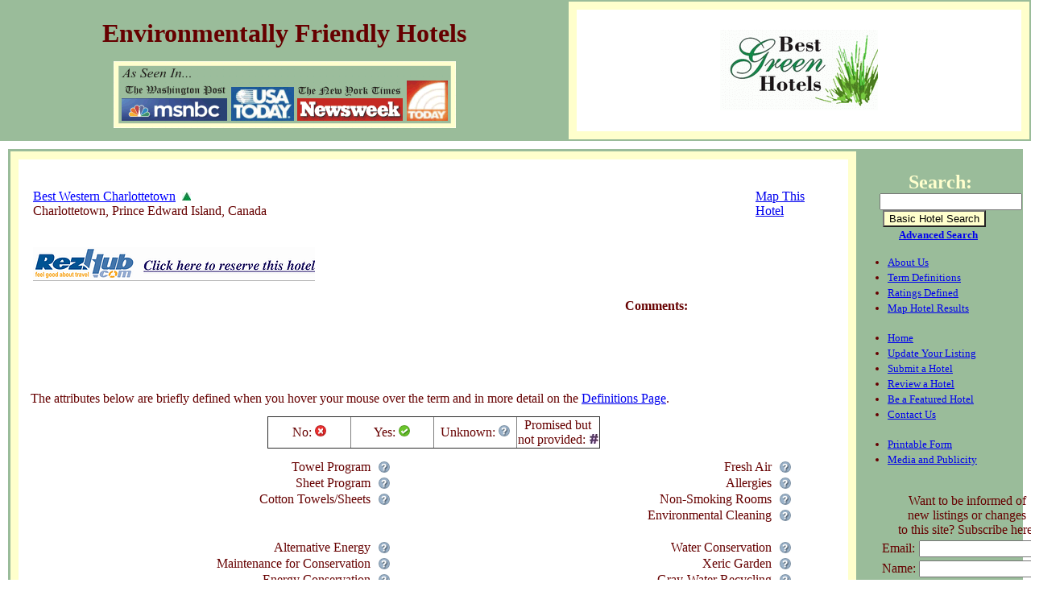

--- FILE ---
content_type: text/html; charset=
request_url: https://environmentallyfriendlyhotels.com/best_western_charlottetown_268.html
body_size: 5342
content:
<!DOCTYPE HTML PUBLIC "-//W3C//DTD HTML 4.01 Transitional//EN">
<html>
 <div id="banner">
  <table style="bordercolor: #006600; font-size: smaller;" width="100%">
   <tr>
    <td valign="top" width="700">
     <blockquote>
      <center>
       <h1>Environmentally Friendly Hotels</h1>
       <br />
       <img src="/images/ecohead.gif" alt="As seen in: Newsweek, New York Times, Washington Post, USA Today, MSNBC,
	and on The Today Show" title="As seen in: Newsweek, New York Times, Washington Post, USA Today, MSNBC,
	and on The Today Show" />
      </center>
     </blockquote>
    </td>
    <td bgcolor="#ffffff" valign="middle" align="center" style="border: 10px solid #ffffcc;">
     <center>  
      <a href="https://environmentallyfriendlyhotels.com"><img src="/images/logo.gif" alt="Best
      Green Hotels" title="Best Green Hotels" border="0" /></a><br />
     </center>
    </td>
   </tr>
  </table>
 </div>
<head>
<meta http-equiv="Content-Type" content="text/html; charset=utf-8" >
  <meta name="Description" content="Best Green Hotels: Best Western Charlottetown" >
  <meta name="Keywords" content="Best Western Charlottetown, hotels, lodging, bed and breakfast, motels, ecolodge, eco-lodge, eco-hotel,
  ecohotel, ecotel, accommodation, environment, environmental information and education, sustainable tourism,
  sustainable lodging, ecotourism, eco-tourism, allergies, multiple chemical sensitivity colognes perfumes,
  sheets, cotton sheets, cotton towels, towel, towels, kitchen towels, meeting, meetings, conference facility,
  accomodation, resorts, travel, ecotourism, environmental issues, environmental problems, towel program, sheet
  program, chemical sensitivity, chemically sensitive, non-smoking guestrooms, nonsmoking guestrooms, nonsmoking
  rooms, nonsmoking guestrooms, environmental friendly cleaning, alternative energy, conservation, water
  conservation, energy conservation, marketing, internet marketing, search engine marketing, online marketing, web
  marketing, xeric gardens, xeriscape, water-wise gardening, water wise gardening, water-wise gardens, waterwise
  gardens, gray water recycling, bulk soap, soap herbal natural, hotel amenities, amenity, amenities, bulk
  amenities, compostable disposables, recyclable disposables, recycling, recycling bins, composting, organic food,
  organic foods, eco-friendly food, green education, environmental education, publicity, advertising, internet
  advertising, maintenance, community involvement,newspapers, newspaper, newspaper recycling, recyling newspaper,
  newspaper recycling bin,smoke free, xeric landscaping, green hotels.">
<meta name="revisit-after" content="15 days" >
<meta name="robots" content="all,index" >
<title>Best Green Hotels: Best Western Charlottetown</title>
<link rel="stylesheet" href="/green.css" type="text/css" >
<link rel="stylesheet" media="print" href="/green-print.css" type="text/css" />
</head>
<body>
<div id="container">
 <div id="notbanner">
  <table border="0" width="100%">
   <tr>
    <td valign="top">
     <div id="center">
      <div class="content">
       <p style="font-size: larger; font-weight: bolder;">
<table width="100%"><tr>
<td valign="top"><a href="/redirect/redirect.html?id=268" target="_blank" style="color: blue;">Best Western Charlottetown</a>&nbsp;&nbsp;<img src="/images/bghicon110high.jpg" /><br />
Charlottetown, Prince Edward Island, Canada
<br /><br /><br /><a href="http://www.rezhub.com/Hotels/HotelOverview/tabid/324/hotelId/10194272/hotel/Best+Western+Charlottetown/Default.aspx?hotb=chkrates&aid=13" target="_blank"><img src="/logos/rez-hub-logo135.png" alt="Best Western Charlottetown" title="Best Western Charlottetown" style="border: none"/></a></td><td valign="top" width="10%" class="noprint"><a href="map-hotel.html?ID=268">Map This Hotel</a></td></tr></table>
       <div class="noprint" style="float: left; width=338px; padding-right: 10px; padding-top: 15px;">
        <script type="text/javascript"><!--
  google_ad_client = "pub-1047894594729703";
  google_ad_width = 728;
  google_ad_height = 90;
  google_ad_format = "728x90_as";
  google_color_border = "ffffff";
  google_color_bg = "ffffff";
  google_color_url = "660000";
  google_color_text = "660000";
  google_ad_channel ="7705499367";

google_alternate_ad_url = "http://internethotshots.com/hotsense.html?"
  + "google_ad_width=" + google_ad_width
  + "&google_ad_height=" + google_ad_height
  + "&google_ad_format=" + google_ad_format
  + "&google_color_border=" + google_color_border
  + "&google_color_bg=" + google_color_bg
  + "&google_color_url=" + google_color_url
  + "&google_color_text=" + google_color_text
  + "&google_ad_channel=" + google_ad_channel;
  
//-->
</script>
<script type="text/javascript" src="https://pagead2.googlesyndication.com/pagead/show_ads.js">
</script>
       </div>

       <p><b>Comments:</b><br/> </p>
       <br clear="all" />
       <p class="noprint">The attributes below are briefly defined when you hover your mouse over the term and in
       more detail on the <a href="/definitions.html" target="_blank"> Definitions Page</a>.</p>
       <table border="1" align="center" style="border-collapse: collapse; margin-top: 10px; margin-bottom: 10px;">
<tr><td align="center" width="100px"> No: <img src="/images/no.jpg" /></td><td align="center" width="100px"> Yes: <img src="/images/yes.jpg" /></td>
<td align="center" width="100px"> Unknown: <img src="/images/unknown.jpg" /></td><td align="center" width="100px"> Promised but not provided: <img src="/images/promised.jpg" /></td></tr>
</table>
<table border='0'><tr><td>
<td width='50%' align='center' valign='top'><table border='0' width='80%' style="border-collapse: collapse">
<tr><td align='right' title='An option for the guests of reusing their towels another day'>Towel Program &nbsp;</td><td align='left' width='5%'><img src="/images/unknown.jpg" /></td></tr><tr><td align='right' title='An option for the guests of reusing their sheets another day'>Sheet Program &nbsp;</td><td align='left' width='5%'><img src="/images/unknown.jpg" /></td></tr><tr><td align='right' title='Organic Ttowels and linens (sheets)'>Cotton Towels/Sheets &nbsp;</td><td align='left' width='5%'><img src="/images/unknown.jpg" /></td></tr><tr><td>&nbsp;</td><td></td></tr>
<tr><td>&nbsp;</td><td></td></tr>
<tr><td align='right' title='Using solar, wind, or other forms of generating electricity'>Alternative Energy &nbsp;</td><td align='left' width='5%'><img src="/images/unknown.jpg" /></td></tr><tr><td align='right' title='The system of upgrading to water or energy consumption items when the old one needs replacing, like replacing an incandescent bulb with a compact fluorescent bulb'>Maintenance for Conservation &nbsp;</td><td align='left' width='5%'><img src="/images/unknown.jpg" /></td></tr><tr><td align='right' title='Various steps taken to reduce energy consumption'>Energy Conservation &nbsp;</td><td align='left' width='5%'><img src="/images/unknown.jpg" /></td></tr><tr><td>&nbsp;</td><td></td></tr>
<tr><td align='right' title='Dispensers rather than individual servings that are thrown away'>Bulk Soap &amp; Amenities &nbsp;</td><td align='left' width='5%'><img src="/images/unknown.jpg" /></td></tr><tr><td align='right' title='Other special green actions taken -- bonuses'>Bonus &nbsp;</td><td align='left' width='5%'><img src="/images/unknown.jpg" /></td></tr><tr><td align='right' title='Giving you the option of getting a morning paper, or having them available in the common area'>Newspaper Program &nbsp;</td><td align='left' width='5%'><img src="/images/unknown.jpg" /></td></tr><tr><td>&nbsp;</td><td></td></tr>
<tr><td align='right' title='Recycling food items in a composte pile for their gardens/grounds'>Composting &nbsp;</td><td align='left' width='5%'><img src="/images/unknown.jpg" /></td></tr><tr><td align='right' title='The use of food that has been grown or raised without hormones or petroleum-based chemicals'>Organic Food Served &nbsp;</td><td align='left' width='5%'><img src="/images/unknown.jpg" /></td></tr><tr><td align='right' title='Food that is grown with a sensitivity to the local environment, like shade-grown coffee, or is locally raised or caught'>Eco-friendly Food Served &nbsp;</td><td align='left' width='5%'><img src="/images/unknown.jpg" /></td></tr><tr><td>&nbsp;</td><td></td></tr>
<tr><td align='right' title=''>Promote &quot;greenness&quot; in PR &nbsp;</td><td align='left' width='5%'><img src="/images/no.jpg" /></td></tr><tr><td align='right' title='Explaining to some extent what green steps are being taken and why'>Educate Guests to &quot;green&quot; &nbsp;</td><td align='left' width='5%'><img src="/images/unknown.jpg" /></td></tr><tr><td align='right' title='Training staff to the green actions that are being taken and why'>Educate Staff to &quot;green&quot; &nbsp;</td><td align='left' width='5%'><img src="/images/unknown.jpg" /></td></tr><tr><td align='right' title='Does the property have a membership or association with an environmental hospitality program'>Participate in Green Program(s) &nbsp;</td><td align='left' width='5%'><img src="/images/yes.jpg" /></td></tr></table></td><td width='50%' align='center' valign='top'><table border='0' width='80%' style="border-collapse: collapse">
<tr><td align='right' title='Guestrooms with windows that open or an air exchange system within the hotel that improves the quality of air'>Fresh Air &nbsp;</td><td align='left' width='5%'><img src="/images/unknown.jpg" /></td></tr><tr><td align='right' title='Dealing with chemical sensitivities or air borne allergens'>Allergies &nbsp;</td><td align='left' width='5%'><img src="/images/unknown.jpg" /></td></tr><tr><td align='right' title='At least some guestrooms that don&#039;t allow smoking'>Non-Smoking Rooms &nbsp;</td><td align='left' width='5%'><img src="/images/unknown.jpg" /></td></tr><tr><td align='right' title='Approaching cleaning so that guests and staff aren&#039;t harmed yet cleanliness is maintained'>Environmental Cleaning &nbsp;</td><td align='left' width='5%'><img src="/images/unknown.jpg" /></td></tr><tr><td>&nbsp;</td><td></td></tr>
<tr><td align='right' title='Using devices, like low-flow toilets and showers, that reduce the amount of water used'>Water Conservation &nbsp;</td><td align='left' width='5%'><img src="/images/unknown.jpg" /></td></tr><tr><td align='right' title='Planting native plants so as to reduce the amount of water used in the gardens'>Xeric Garden &nbsp;</td><td align='left' width='5%'><img src="/images/unknown.jpg" /></td></tr><tr><td align='right' title='A water conservation technique of filtering gray-water (drained from laundry, showers, and sinks) through the garden before it returns to the water table'>Gray-Water Recycling &nbsp;</td><td align='left' width='5%'><img src="/images/unknown.jpg" /></td></tr><tr><td>&nbsp;</td><td></td></tr>
<tr><td align='right' title='Banned use of polystyrene and plastic cups/plates/bowls and plastic utensils'>Recyclable Disposables &nbsp;</td><td align='left' width='5%'><img src="/images/unknown.jpg" /></td></tr><tr><td align='right' title='Non-petroleum based products that will degrade in a composte pile'>Compostable Disposables &nbsp;</td><td align='left' width='5%'><img src="/images/unknown.jpg" /></td></tr><tr><td align='right' title='Reuseable food service items -- plates, bowls, cups, tableware, glasses, etc'>Durable Service Items &nbsp;</td><td align='left' width='5%'><img src="/images/unknown.jpg" /></td></tr><tr><td>&nbsp;</td><td></td></tr>
<tr><td align='right' title='Specific bins in guestrooms for disposing of recyclable items'>Guestroom Recycling Bins &nbsp;</td><td align='left' width='5%'><img src="/images/unknown.jpg" /></td></tr><tr><td align='right' title='Specific bins in the hotel common areas for disposing of recyclable items'>Hotel Recycling Bins &nbsp;</td><td align='left' width='5%'><img src="/images/unknown.jpg" /></td></tr><tr><td align='right' title='Giving furniture, linens/towels, etc to the needy or food to the needy or farmers'>Donating to Charity &nbsp;</td><td align='left' width='5%'><img src="/images/unknown.jpg" /></td></tr><tr><td>&nbsp;</td><td></td></tr>
<tr><td align='right' title='Rooms/Space for meetings and special events'>Conference Center/Rooms &nbsp;</td><td align='left' width='5%'><img src="/images/yes.jpg" /></td></tr><tr><td align='right' title='Offering a way for guests to get around the property or from the property to town, maybe even an environmentally sensitive mode'>Transportation &nbsp;</td><td align='left' width='5%'><img src="/images/unknown.jpg" /></td></tr><tr><td align='right' title='An exercise room with machines for fitness'>Fitness Center &nbsp;</td><td align='left' width='5%'><img src="/images/yes.jpg" /></td></tr><tr><td align='right' title='High speed internet access in the guestrooms'>Internet &nbsp;</td><td align='left' width='5%'><img src="/images/yes.jpg" /></td></tr></table></td></tr></table>
       <p><b>Review:</b><br/>
None at this time       <p>
       <hr size="3" width="50%" align="center">
       <p>Reviews shown on Best Green Hotels are the opinion of the individual reviewer; your experiences may
	   differ. If they do, we hope you'll send your comments to be added to the page.</p>

       </p>
      </div> <!-- content -->
     </div> <!-- center -->
    </td>
    <td class="noprint" width="200px" valign="top">
     <div id="right">
      <div class="sidebar">
<center><font size="+2" color=#ffffce><b>Search:</b></font></center>
<form method="get" action="/search.html">
   <input type="text" name="q" size="20" maxlength="255" value="" /><br/>
   &nbsp;<input type="submit" Value="Basic Hotel Search" style="background-color: #ffffcc"/>
   &nbsp;&nbsp;&nbsp;&nbsp;&nbsp;&nbsp;<b><font size="-1"><a href="/asearch.html">Advanced Search</a></font></b><p/>
</form>
<ul>
  <li><a href="/greenhotels.html"><font size="-1">About Us</font></a></li>
  <li><a href="/definitions.html"><font size="-1">Term Definitions</a></font></li>
  <li><a href="/ratings.html"><font size="-1">Ratings Defined</a></font></li>
  <li><a href="/map.html"><font size="-1">Map Hotel Results</a></font></li>
<br>
  <li><a href="https://environmentallyfriendlyhotels.com"><font size="-1">Home</font></a></li>
  <li><a href="/hotellisting.html"><font size="-1">Update Your Listing</font></a></li>
  <li><a href="/hotelsub.html"><font size="-1">Submit a Hotel</font></a></li>
  <li><a href="/review.html"><font size="-1">Review a Hotel</font></a></li>
  <li><a href="/featured-hotels.html"><font size="-1">Be a Featured Hotel</font></a></li>
  <li><a href="/comment.html"><font size="-1">Contact Us</font></a></li>
<br>
  <li><a href="/printableform.html"><font size="-1">Printable Form</font></a></li>
  <li><a href="/media.html">Media and Publicity</a></li>
</ul>

<p>
<!-- This is where people sign up for EFH updates to learn about environmentally
friendly hotels -->
<center><form method="post" action="http://www.aweber.com/scripts/addlead.pl">
<input type="hidden" name="meta_web_form_id" value="1414248813">
<input type="hidden" name="meta_split_id" value="">
<input type="hidden" name="unit" value="efh-updates">
<input type="hidden" name="redirect" value="http://www.aweber.com/form/thankyou_vo.html">
<input type="hidden" name="meta_redirect_onlist" value="">
<input type="hidden" name="meta_adtracking" value="">
<input type="hidden" name="meta_message" value="2">
<input type="hidden" name="meta_required" value="from">
<input type="hidden" name="meta_forward_vars" value="0">
<table>
<tr><td colspan="2"><center><div>Want to be informed of &nbsp;&nbsp;<br />
new listings or changes &nbsp;&nbsp;<br />
to this site? Subscribe here<b>.</b>&nbsp;&nbsp;&nbsp;</div></center></td></tr>
<tr><td>Email:</td><td><input type="text" name="from" value="" size="20"></td></tr>
<tr><td>Name:</td><td><input type="text" name="name" value="" size="20"></td></tr>
<tr><td align="center" colspan="2"><input type="submit" name="submit" value="Submit"></td></tr>
</table>
</form></center>
</ p>
<br />

<p>
<center><b><font size="-1">Other Green Links</font></b></center>
<ul>
  <li><a href="http://www.economicallysound.com" target="new"><font size="-2">ECOnomically Sound</font></a></li>
  <li><a href="http://www.greenlodgingnews.com/" target="new"><font size="-2">Green Lodging News</font></a></li>
  <li><a href="http://www.greenonthefly.com/" target="new"><font size="-2">Green on the Fly</font></a></li>
  <li><a href="http://onegreenglobe.com" target="new"><font size="-2">One Green Globe Directory</font></a></li>
  <li><a href="http://www.organicspamagazine.com/" target="new"><font size="-2">Organic Spa Magazine</font></a></li>
  <li><a href="http://www.thebestgreenhotels.com/" target="new"><font size="-2"><i>THE</i> Best Green Hotels</font></a></li>
</ul>
</p>

      </div> <!-- sidebar -->
     </div> <!-- right -->
    </td>
   </tr>
  </table>
<p style="text-align: center">
 For more information about green travel tips, read these articles: <br />
 <a href="https://environmentallyfriendlyhotels.com/eco-label.html"> Consumers Seeking Green Hotel Eco-labels</a><br />
 <a href="http://www.economicallysound.com/why_environmentally_friendly_hotels.html" target="new"> Why Environmentally Friendly Hotels</a><br /> 
 <a href="https://environmentallyfriendlyhotels.com/sustainable-travel.html"> Why Sustainable Travel and Tourism</a>
</p>

<div class="noprint"  style="text-align: center">
 <!--#include VIRTUAL="googleadhlb.inc" -->
<script type="text/javascript"><!--
google_ad_client = "pub-1047894594729703";
google_ad_width = 728;
google_ad_height = 90;
google_ad_format = "728x90_as";
google_ad_type = "text_image";
//2007-10-01: BGH
google_ad_channel = "7705499367";
google_color_border = "ffffff";
google_color_bg = "ffffff";
google_color_link = "blue";
google_color_text = "0000ff";
google_color_url = "008000";
google_ui_features = "rc:10";
//-->
</script>
<script type="text/javascript" src="https://pagead2.googlesyndication.com/pagead/show_ads.js">
</script>
</div>
<p style="text-align: center; color: black; margin-left: 20px; font-weight: bold; padding-bottom: 40px">
 &copy; 2005-2008 Sage Blossom Consulting, Ridgway Colorado
</p>
<p> </p>
<script src="https://www.google-analytics.com/urchin.js" type="text/javascript">
</script>
<script type="text/javascript">
_uacct = "UA-1692625-1";
urchinTracker();
</script>
 </div>  <!-- notbanner -->
</div> <!-- container -->
<script defer src="https://static.cloudflareinsights.com/beacon.min.js/vcd15cbe7772f49c399c6a5babf22c1241717689176015" integrity="sha512-ZpsOmlRQV6y907TI0dKBHq9Md29nnaEIPlkf84rnaERnq6zvWvPUqr2ft8M1aS28oN72PdrCzSjY4U6VaAw1EQ==" data-cf-beacon='{"version":"2024.11.0","token":"dda6bcd1f9e44f63823dbbcdeea67612","r":1,"server_timing":{"name":{"cfCacheStatus":true,"cfEdge":true,"cfExtPri":true,"cfL4":true,"cfOrigin":true,"cfSpeedBrain":true},"location_startswith":null}}' crossorigin="anonymous"></script>
</body>
</html>


--- FILE ---
content_type: text/html; charset=utf-8
request_url: https://www.google.com/recaptcha/api2/aframe
body_size: 267
content:
<!DOCTYPE HTML><html><head><meta http-equiv="content-type" content="text/html; charset=UTF-8"></head><body><script nonce="--D8dIn9jqJgRSdyWwSlCQ">/** Anti-fraud and anti-abuse applications only. See google.com/recaptcha */ try{var clients={'sodar':'https://pagead2.googlesyndication.com/pagead/sodar?'};window.addEventListener("message",function(a){try{if(a.source===window.parent){var b=JSON.parse(a.data);var c=clients[b['id']];if(c){var d=document.createElement('img');d.src=c+b['params']+'&rc='+(localStorage.getItem("rc::a")?sessionStorage.getItem("rc::b"):"");window.document.body.appendChild(d);sessionStorage.setItem("rc::e",parseInt(sessionStorage.getItem("rc::e")||0)+1);localStorage.setItem("rc::h",'1768848634155');}}}catch(b){}});window.parent.postMessage("_grecaptcha_ready", "*");}catch(b){}</script></body></html>

--- FILE ---
content_type: text/css
request_url: https://environmentallyfriendlyhotels.com/green.css
body_size: 584
content:
body {
	margin: 0px 0px 20px 0px;
	background-color: white;
  color: #660000;
	text-align: center;
  font-family: "Times New Roman", serif;
	}

h1, h2 {
	margin: 0px;
	padding: 0px;
	font-weight: normal;
	}

h3 {
	margin: 0px;
	padding: 0px;
	font-weight: normal;
	font-size: medium;
	text-align: center;
	}

#container {
	line-height: 140%;
  margin: 0;
	text-align: left;
	padding: 10px;
	background-color: #FFFFFF;
	}

#banner {
  background-color: #9abc9a;
  padding: 0px;
  }

#notbanner {
  background-color: #9abc9a;
  padding: 0px;
  }

#banner h1 {
	margin-top: 20px;
  font-size: xx-large;
  font-weight: bold;
  }

#banner p {
  font-size: large;
  font-weight: bold;
  }

#center {
  float: left;
  background-color: #ffffff;
  border: 10px solid #ffffcc;
}

.content {
	padding: 15px 15px 5px 15px;
	}

#right {
	float: right;
	width: 200px;
	}

.content p {
	line-height: 150%;
	text-align: left;
	margin-bottom: 10px;
	}

.content blockquote {
	line-height: 150%;
	}

.content li {
	line-height: 150%;
	}

.content h2 {
	text-align: left;
	font-weight: bold;
	margin-bottom: 10px;
	}

.content h3 {
	text-align: left;
	font-weight: bold;
	margin-bottom: 10px;
	}

.content p.posted {
	font-size: x-small;
	text-align: left;
	margin-bottom: 25px;
	line-height: normal;
	padding: 3px;
	}

.sidebar {
	padding: 15px;
  margin: 10px;
	}

#calendar {
 	line-height: 140%;
	font-size: x-small;
	
	
	
  	padding: 2px;
	text-align: center;
	margin-bottom: 30px;
	}

#calendar table {
	padding: 2px;
	border-collapse: collapse;
	border: 0px;
	width: 100%;
	}

#calendar caption {
	color: #666666;
	font-size: x-small;
	
	text-align: center;
	font-weight: bold;
	
	text-transform: uppercase;
	
	letter-spacing: .3em;
	}

#calendar th {
	text-align: center;
	font-weight: normal;
	}

#calendar td {
	text-align: center;
	}

.sidebar h2 {
	font-size: x-small;
	text-align: center;
	font-weight: bold;
	text-transform: uppercase;
	letter-spacing: .3em;
	}

.sidebar ul {
	padding-left: 10px;
	margin: 0px;
	margin-bottom: 30px;
	}

.sidebar ul ul {
	margin-bottom: 0px;
	}

.sidebar #categories ul {
	padding-left: 15px;
	}

.sidebar li {
	font-size: small;
	text-align: left;
	line-height: 150%;
	/*list-style-type: none;*/
	}

.sidebar #categories li {
	list-style-type: circle;
	}

.sidebar img {
	border: 3px solid #FFFFFF;
	}

.photo {
	text-align: left;
	margin-bottom: 20px;
	}

.link-note {
	font-size: x-small;
	line-height: 150%;
	text-align: left;
	padding: 2px;
	margin-bottom: 15px;
	}

#powered {
	font-size: x-small;
	line-height: 150%;
	text-align: left;
	margin-top: 50px;
	}

#comment-data {
	float: left;
	width: 180px;
	padding-right: 15px;
	margin-right: 15px;
	text-align: left;
	border-right: 1px dotted #BBB;
	}

textarea[id="comment-text"] {
	width: 80%;
	}

.commenter-profile img {
	vertical-align: middle;
	border-width: 0;
	}

.randomfeatured {
  text-align: center;
  }

.randomfeatured A {
  text-decoration: none;
  }
  
.randomfeatured IMG {
  text-decoration: none;
  border: none;
  }  
  
.randomreview {
  padding: 5px;
  }

.reviewtitle {
  text-align: center !important;
  font-weight: bold;
  margin: 0;
  }
  
.reviewname {
  margin: 0;
  text-align: center !important;
  }
  
.reviewtext {
  margin: 0;
  font-style: italic;
  }

.greenish {
  margin-left: 50px;
  margin-right: 50px;
  padding: 10px;
  background-color: #ffffcc;
  border: 2px solid #9abc9a;
  }

--- FILE ---
content_type: text/css
request_url: https://environmentallyfriendlyhotels.com/green-print.css
body_size: 405
content:
body {
	margin: 0px 0px 20px 0px;
	background-color: white;
  color: #660000;
	text-align: center;
  font-family: "Times New Roman", serif;
	}

h1, h2 {
	margin: 0px;
	padding: 0px;
	font-weight: normal;
	}

h3 {
	margin: 0px;
	padding: 0px;
	font-weight: normal;
	font-size: medium;
	text-align: center;
	}

#container {
	line-height: 140%;
  margin: 0;
	text-align: left;
	padding: 10px;
	background-color: #FFFFFF;
	}

#banner {
  background-color: #9abc9a;
  padding: 0px;
  }

#notbanner {
  background-color: #9abc9a;
  padding: 0px;
  }

#banner h1 {
	margin-top: 20px;
  font-size: xx-large;
  font-weight: bold;
  }

#banner p {
  font-size: large;
  font-weight: bold;
  }

#center {
  float: left;
  width: 100%;
  background-color: #ffffff;
  border: 10px solid #ffffcc;
}

.content {
	padding: 15px 15px 5px 15px;
	}

#right {
	float: right;
	width: 200px;
	}

.content p {
	line-height: 150%;
	text-align: left;
	margin-bottom: 10px;
	}

.content blockquote {
	line-height: 150%;
	}

.content li {
	line-height: 150%;
	}

.content h2 {
	text-align: left;
	font-weight: bold;
	margin-bottom: 10px;
	}

.content h3 {
	text-align: left;
	font-weight: bold;
	margin-bottom: 10px;
	}

.content p.posted {
	font-size: x-small;
	text-align: left;
	margin-bottom: 25px;
	line-height: normal;
	padding: 3px;
	}

.sidebar {
	padding: 15px;
  margin: 10px;
	}

#calendar {
 	line-height: 140%;
	font-size: x-small;
	
	
	
  	padding: 2px;
	text-align: center;
	margin-bottom: 30px;
	}

#calendar table {
	padding: 2px;
	border-collapse: collapse;
	border: 0px;
	width: 100%;
	}

#calendar caption {
	color: #666666;
	font-size: x-small;
	
	text-align: center;
	font-weight: bold;
	
	text-transform: uppercase;
	
	letter-spacing: .3em;
	}

#calendar th {
	text-align: center;
	font-weight: normal;
	}

#calendar td {
	text-align: center;
	}

.sidebar h2 {
	font-size: x-small;
	text-align: center;
	font-weight: bold;
	text-transform: uppercase;
	letter-spacing: .3em;
	}

.sidebar ul {
	padding-left: 10px;
	margin: 0px;
	margin-bottom: 30px;
	}

.sidebar ul ul {
	margin-bottom: 0px;
	}

.sidebar #categories ul {
	padding-left: 15px;
	}

.sidebar li {
	font-size: small;
	text-align: left;
	line-height: 150%;
	/*list-style-type: none;*/
	}

.sidebar #categories li {
	list-style-type: circle;
	}

.sidebar img {
	border: 3px solid #FFFFFF;
	}

.photo {
	text-align: left;
	margin-bottom: 20px;
	}

.link-note {
	font-size: x-small;
	line-height: 150%;
	text-align: left;
	padding: 2px;
	margin-bottom: 15px;
	}

#powered {
	font-size: x-small;
	line-height: 150%;
	text-align: left;
	margin-top: 50px;
	}

#comment-data {
	float: left;
	width: 180px;
	padding-right: 15px;
	margin-right: 15px;
	text-align: left;
	border-right: 1px dotted #BBB;
	}

textarea[id="comment-text"] {
	width: 80%;
	}

.commenter-profile img {
	vertical-align: middle;
	border-width: 0;
	}

.noprint {
display: none;
  }
.greenish {
  margin-left: 50px;
  margin-right: 50px;
  padding: 10px;
  background-color: #ffffcc;
  border: 2px solid #9abc9a;
  }